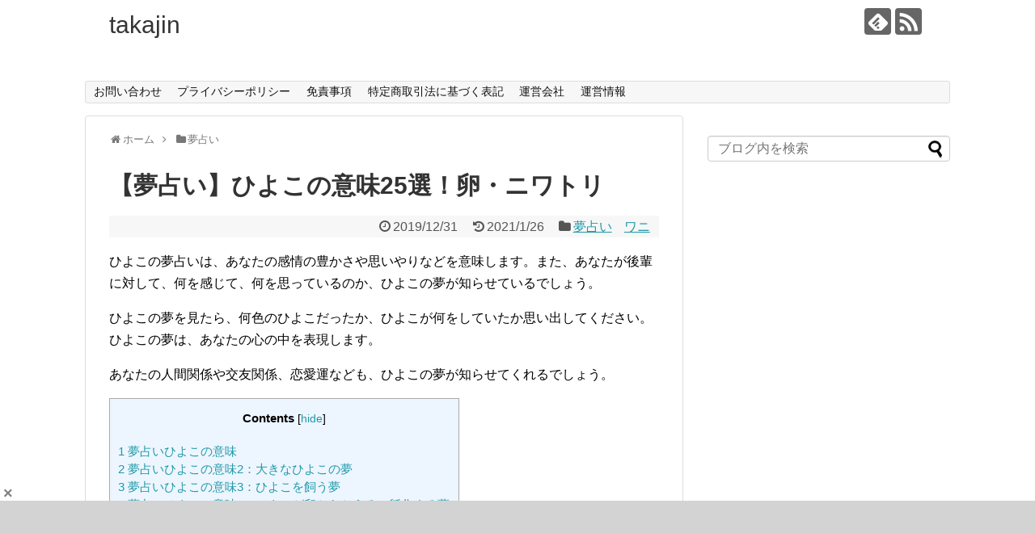

--- FILE ---
content_type: text/html; charset=UTF-8
request_url: https://takaljin.jp/dream-hiyoko/
body_size: 18332
content:
<!DOCTYPE html>
<html lang="ja">
<head>

<meta charset="UTF-8">
  <meta name="viewport" content="width=1280, maximum-scale=1, user-scalable=yes">
<link rel="alternate" type="application/rss+xml" title="takajin RSS Feed" href="https://takaljin.jp/feed/" />
<link rel="pingback" href="https://takaljin.jp/xmlrpc.php" />
<meta name="description" content="ひよこの夢占いは、あなたの感情の豊かさや思いやりなどを意味します。また、あなたが後輩に対して、何を感じて、何を思っているのか、ひよこの夢が知らせているでしょう。ひよこの夢を見たら、何色のひよこだったか、ひよこが何をしていたか思い出してくださ" />
<meta name="keywords" content="夢占い" />
<!-- OGP -->
<meta property="og:type" content="article">
<meta property="og:description" content="ひよこの夢占いは、あなたの感情の豊かさや思いやりなどを意味します。また、あなたが後輩に対して、何を感じて、何を思っているのか、ひよこの夢が知らせているでしょう。ひよこの夢を見たら、何色のひよこだったか、ひよこが何をしていたか思い出してくださ">
<meta property="og:title" content="【夢占い】ひよこの意味25選！卵・ニワトリ">
<meta property="og:url" content="https://takaljin.jp/dream-hiyoko/">
<meta property="og:image" content="https://takaljin.jp/wp-content/themes/simplicity2-child/images/og-image.jpg">
<meta property="og:site_name" content="takajin">
<meta property="og:locale" content="ja_JP">
<!-- /OGP -->
<!-- Twitter Card -->
<meta name="twitter:card" content="summary">
<meta name="twitter:description" content="ひよこの夢占いは、あなたの感情の豊かさや思いやりなどを意味します。また、あなたが後輩に対して、何を感じて、何を思っているのか、ひよこの夢が知らせているでしょう。ひよこの夢を見たら、何色のひよこだったか、ひよこが何をしていたか思い出してくださ">
<meta name="twitter:title" content="【夢占い】ひよこの意味25選！卵・ニワトリ">
<meta name="twitter:url" content="https://takaljin.jp/dream-hiyoko/">
<meta name="twitter:image" content="https://takaljin.jp/wp-content/themes/simplicity2-child/images/og-image.jpg">
<meta name="twitter:domain" content="takaljin.jp">
<!-- /Twitter Card -->

<script async src="https://securepubads.g.doubleclick.net/tag/js/gpt.js"></script>
<script>
  window.googletag = window.googletag || {cmd: []};
  googletag.cmd.push(function() {
    googletag.defineSlot('/34264398,22719797800/adstir_10292_81825_219643', [320, 100], 'div-gpt-ad-1650260643218-0').addService(googletag.pubads());
    googletag.pubads().enableSingleRequest();
    googletag.enableServices();
  });
</script>
<script type="text/javascript">
window._taboola = window._taboola || [];
_taboola.push({article:'auto'});
!function (e, f, u, i) {
if (!document.getElementById(i)){
e.async = 1;
e.src = u;
e.id = i;
f.parentNode.insertBefore(e, f);
}
}(document.createElement('script'),
document.getElementsByTagName('script')[0],
'//cdn.taboola.com/libtrc/takaljinjp/loader.js',
'tb_loader_script');
if(window.performance && typeof window.performance.mark == 'function')
{window.performance.mark('tbl_ic');}
</script>
<title>【夢占い】ひよこの意味25選！卵・ニワトリ | takajin</title>

<!-- All in One SEO Pack 2.3.15.3 by Michael Torbert of Semper Fi Web Design[2571,2599] -->
<link rel="canonical" href="https://takaljin.jp/dream-hiyoko/" />
<!-- /all in one seo pack -->
<link rel='dns-prefetch' href='//s.w.org' />
<link rel="alternate" type="application/rss+xml" title="takajin &raquo; フィード" href="https://takaljin.jp/feed/" />
<link rel="alternate" type="application/rss+xml" title="takajin &raquo; コメントフィード" href="https://takaljin.jp/comments/feed/" />
<link rel="alternate" type="application/rss+xml" title="takajin &raquo; 【夢占い】ひよこの意味25選！卵・ニワトリ のコメントのフィード" href="https://takaljin.jp/dream-hiyoko/feed/" />
		<script type="text/javascript">
			window._wpemojiSettings = {"baseUrl":"https:\/\/s.w.org\/images\/core\/emoji\/11\/72x72\/","ext":".png","svgUrl":"https:\/\/s.w.org\/images\/core\/emoji\/11\/svg\/","svgExt":".svg","source":{"concatemoji":"https:\/\/takaljin.jp\/wp-includes\/js\/wp-emoji-release.min.js"}};
			!function(e,a,t){var n,r,o,i=a.createElement("canvas"),p=i.getContext&&i.getContext("2d");function s(e,t){var a=String.fromCharCode;p.clearRect(0,0,i.width,i.height),p.fillText(a.apply(this,e),0,0);e=i.toDataURL();return p.clearRect(0,0,i.width,i.height),p.fillText(a.apply(this,t),0,0),e===i.toDataURL()}function c(e){var t=a.createElement("script");t.src=e,t.defer=t.type="text/javascript",a.getElementsByTagName("head")[0].appendChild(t)}for(o=Array("flag","emoji"),t.supports={everything:!0,everythingExceptFlag:!0},r=0;r<o.length;r++)t.supports[o[r]]=function(e){if(!p||!p.fillText)return!1;switch(p.textBaseline="top",p.font="600 32px Arial",e){case"flag":return s([55356,56826,55356,56819],[55356,56826,8203,55356,56819])?!1:!s([55356,57332,56128,56423,56128,56418,56128,56421,56128,56430,56128,56423,56128,56447],[55356,57332,8203,56128,56423,8203,56128,56418,8203,56128,56421,8203,56128,56430,8203,56128,56423,8203,56128,56447]);case"emoji":return!s([55358,56760,9792,65039],[55358,56760,8203,9792,65039])}return!1}(o[r]),t.supports.everything=t.supports.everything&&t.supports[o[r]],"flag"!==o[r]&&(t.supports.everythingExceptFlag=t.supports.everythingExceptFlag&&t.supports[o[r]]);t.supports.everythingExceptFlag=t.supports.everythingExceptFlag&&!t.supports.flag,t.DOMReady=!1,t.readyCallback=function(){t.DOMReady=!0},t.supports.everything||(n=function(){t.readyCallback()},a.addEventListener?(a.addEventListener("DOMContentLoaded",n,!1),e.addEventListener("load",n,!1)):(e.attachEvent("onload",n),a.attachEvent("onreadystatechange",function(){"complete"===a.readyState&&t.readyCallback()})),(n=t.source||{}).concatemoji?c(n.concatemoji):n.wpemoji&&n.twemoji&&(c(n.twemoji),c(n.wpemoji)))}(window,document,window._wpemojiSettings);
		</script>
		<style type="text/css">
img.wp-smiley,
img.emoji {
	display: inline !important;
	border: none !important;
	box-shadow: none !important;
	height: 1em !important;
	width: 1em !important;
	margin: 0 .07em !important;
	vertical-align: -0.1em !important;
	background: none !important;
	padding: 0 !important;
}
</style>
<link rel='stylesheet' id='simplicity-style-css'  href='https://takaljin.jp/wp-content/themes/simplicity2/style.css' type='text/css' media='all' />
<link rel='stylesheet' id='responsive-style-css'  href='https://takaljin.jp/wp-content/themes/simplicity2/css/responsive-pc.css' type='text/css' media='all' />
<link rel='stylesheet' id='font-awesome-style-css'  href='https://takaljin.jp/wp-content/themes/simplicity2/webfonts/css/font-awesome.min.css' type='text/css' media='all' />
<link rel='stylesheet' id='icomoon-style-css'  href='https://takaljin.jp/wp-content/themes/simplicity2/webfonts/icomoon/style.css' type='text/css' media='all' />
<link rel='stylesheet' id='extension-style-css'  href='https://takaljin.jp/wp-content/themes/simplicity2/css/extension.css' type='text/css' media='all' />
<style id='extension-style-inline-css' type='text/css'>
#site-title a{color:#353535}@media screen and (max-width:639px){.article br{display:block}}
</style>
<link rel='stylesheet' id='child-style-css'  href='https://takaljin.jp/wp-content/themes/simplicity2-child/style.css' type='text/css' media='all' />
<link rel='stylesheet' id='print-style-css'  href='https://takaljin.jp/wp-content/themes/simplicity2/css/print.css' type='text/css' media='print' />
<link rel='stylesheet' id='sns-twitter-type-style-css'  href='https://takaljin.jp/wp-content/themes/simplicity2/css/sns-twitter-type.css' type='text/css' media='all' />
<link rel='stylesheet' id='contact-form-7-css'  href='https://takaljin.jp/wp-content/plugins/contact-form-7/includes/css/styles.css' type='text/css' media='all' />
<link rel='stylesheet' id='toc-screen-css'  href='https://takaljin.jp/wp-content/plugins/table-of-contents-plus-ex/screen.min.css' type='text/css' media='all' />
<link rel='stylesheet' id='recent-posts-widget-with-thumbnails-public-style-css'  href='https://takaljin.jp/wp-content/plugins/recent-posts-widget-with-thumbnails/public.css' type='text/css' media='all' />
<script type='text/javascript' src='https://takaljin.jp/wp-includes/js/jquery/jquery.js'></script>
<script type='text/javascript' src='https://takaljin.jp/wp-includes/js/jquery/jquery-migrate.min.js'></script>
<link rel='shortlink' href='https://takaljin.jp/?p=49574' />
<link rel="alternate" type="application/json+oembed" href="https://takaljin.jp/wp-json/oembed/1.0/embed?url=https%3A%2F%2Ftakaljin.jp%2Fdream-hiyoko%2F" />
<link rel="alternate" type="text/xml+oembed" href="https://takaljin.jp/wp-json/oembed/1.0/embed?url=https%3A%2F%2Ftakaljin.jp%2Fdream-hiyoko%2F&#038;format=xml" />
		<style type="text/css" id="wp-custom-css">
			@media screen and (max-width: 1110px){
	#h-top {
			min-height: 50px;
	}
}
#container {
    padding: 0 0 100px;
    margin: 0 auto;
}		</style>
		<meta name="google-site-verification" content="-m463qFTbgxHkkaRGHWoPfjV-raGCfKWWSvcQ40Qqdc" />
</head>
	
  <body class="post-template-default single single-post postid-49574 single-format-standard categoryid-2" itemscope itemtype="http://schema.org/WebPage">
    <div id="container">

      <!-- header -->
      <header itemscope itemtype="http://schema.org/WPHeader">
        <div id="header" class="clearfix">
          <div id="header-in">

                        <div id="h-top">
              <!-- モバイルメニュー表示用のボタン -->
<div id="mobile-menu">
  <a id="mobile-menu-toggle" href="#"><span class="fa fa-bars fa-2x"></span></a>
</div>

              <div class="alignleft top-title-catchphrase">
                <!-- サイトのタイトル -->
<p id="site-title" itemscope itemtype="http://schema.org/Organization">
  <a href="https://takaljin.jp/">takajin</a></p>
<!-- サイトの概要 -->
<p id="site-description">
  </p>
              </div>

              <div class="alignright top-sns-follows">
                                <!-- SNSページ -->
<div class="sns-pages">
<p class="sns-follow-msg">フォローする</p>
<ul class="snsp">
<li class="feedly-page"><a href="//feedly.com/i/subscription/feed/https://takaljin.jp/feed/" target="blank" title="feedlyで更新情報を購読" rel="nofollow"><span class="icon-feedly-logo"></span></a></li><li class="rss-page"><a href="https://takaljin.jp/feed/" target="_blank" title="RSSで更新情報をフォロー" rel="nofollow"><span class="icon-rss-logo"></span></a></li>  </ul>
</div>
                              </div>

            </div><!-- /#h-top -->
          </div><!-- /#header-in -->
        </div><!-- /#header -->

      </header>

      <!-- Navigation -->
<nav itemscope itemtype="http://schema.org/SiteNavigationElement">
  <div id="navi">
      	<div id="navi-in">
      <div class="menu"><ul>
<li class="page_item page-item-2579"><a href="https://takaljin.jp/2579-2/">お問い合わせ</a></li>
<li class="page_item page-item-13562"><a href="https://takaljin.jp/page-13562/">プライバシーポリシー</a></li>
<li class="page_item page-item-13565"><a href="https://takaljin.jp/page-13565/">免責事項</a></li>
<li class="page_item page-item-14704"><a href="https://takaljin.jp/law/">特定商取引法に基づく表記</a></li>
<li class="page_item page-item-74194"><a href="https://takaljin.jp/page-74194/">運営会社</a></li>
<li class="page_item page-item-2583"><a href="https://takaljin.jp/page-2583/">運営情報</a></li>
</ul></div>
    </div><!-- /#navi-in -->
  </div><!-- /#navi -->
</nav>
<!-- /Navigation -->
      <!-- 本体部分 -->
      <div id="body">
        <div id="body-in" class="cf">

          
          <!-- main -->
          <main itemscope itemprop="mainContentOfPage">
            <div id="main" itemscope itemtype="http://schema.org/Blog">
				
				


  
  <div id="breadcrumb" class="breadcrumb-category"><div itemtype="http://data-vocabulary.org/Breadcrumb" itemscope="" class="breadcrumb-home"><span class="fa fa-home fa-fw"></span><a href="https://takaljin.jp" itemprop="url"><span itemprop="title">ホーム</span></a><span class="sp"><span class="fa fa-angle-right"></span></span></div><div itemtype="http://data-vocabulary.org/Breadcrumb" itemscope=""><span class="fa fa-folder fa-fw"></span><a href="https://takaljin.jp/category/%e5%a4%a2%e5%8d%a0%e3%81%84/" itemprop="url"><span itemprop="title">夢占い</span></a></div></div><!-- /#breadcrumb -->  <div id="post-49574" class="post-49574 post type-post status-publish format-standard hentry category-2">
  <article class="article">
  
  
  <header>
    <h1 class="entry-title">
            【夢占い】ひよこの意味25選！卵・ニワトリ          </h1>
    <p class="post-meta">
            <span class="post-date"><span class="fa fa-clock-o fa-fw"></span><time class="entry-date date published" datetime="2019-12-31T14:12:25+00:00">2019/12/31</time></span>
        <span class="post-update"><span class="fa fa-history fa-fw"></span><span class="entry-date date updated">2021/1/26</span></span>
  
      <span class="category"><span class="fa fa-folder fa-fw"></span><a href="https://takaljin.jp/category/%e5%a4%a2%e5%8d%a0%e3%81%84/" rel="category tag">夢占い</a></span>
      <a class="post-author" href="https://takaljin.jp/post-73162/">ワニ</a>      
      
      
      
      
    </p>

    
    
    
      </header>

  
  <div id="the-content" class="entry-content">
  <div id="message-10074702" class="posted-message-content">
<div class="posted-message-body">
<div class="posted-message-balloon">
<p class="posted-message-text">ひよこの夢占いは、あなたの感情の豊かさや思いやりなどを意味します。また、あなたが後輩に対して、何を感じて、何を思っているのか、ひよこの夢が知らせているでしょう。</p>
<p>ひよこの夢を見たら、何色のひよこだったか、ひよこが何をしていたか思い出してください。ひよこの夢は、あなたの心の中を表現します。</p>
<p>あなたの人間関係や交友関係、恋愛運なども、ひよこの夢が知らせてくれるでしょう。</p>
<div id="toc_container" class="toc_light_blue no_bullets"><p class="toc_title">Contents</p><ul class="toc_list"><li><a href="#i"><span class="toc_number toc_depth_1">1</span> 夢占いひよこの意味</a></li><li><a href="#2"><span class="toc_number toc_depth_1">2</span> 夢占いひよこの意味2：大きなひよこの夢</a></li><li><a href="#3"><span class="toc_number toc_depth_1">3</span> 夢占いひよこの意味3：ひよこを飼う夢</a></li><li><a href="#4"><span class="toc_number toc_depth_1">4</span> 夢占いひよこの意味4：ひよこが卵からかえる・孵化する夢</a></li><li><a href="#5"><span class="toc_number toc_depth_1">5</span> 夢占いひよこの意味5：ひよこがニワトリに成長する夢</a></li><li><a href="#6"><span class="toc_number toc_depth_1">6</span> 夢占いひよこの意味6：ひよこの卵を見ている夢</a></li><li><a href="#7"><span class="toc_number toc_depth_1">7</span> 夢占いひよこの意味7：ひよこを助ける夢</a></li><li><a href="#8"><span class="toc_number toc_depth_1">8</span> 夢占いひよこの意味8：ひよこがたくさんいる夢</a></li><li><a href="#9"><span class="toc_number toc_depth_1">9</span> 夢占いひよこの意味9：ひよこを食べる夢</a></li><li><a href="#10"><span class="toc_number toc_depth_1">10</span> 夢占いひよこの意味10：ひよこに噛まれる夢</a></li><li><a href="#11"><span class="toc_number toc_depth_1">11</span> 夢占いひよこの意味11：ひよこに襲われる夢</a></li><li><a href="#12"><span class="toc_number toc_depth_1">12</span> 夢占いひよこの意味12：ひよこのオスメスを仕分けする夢</a></li><li><a href="#13"><span class="toc_number toc_depth_1">13</span> 夢占いひよこの意味13：屋台でひよこを売っている夢</a></li><li><a href="#14"><span class="toc_number toc_depth_1">14</span> 夢占いひよこの意味14：家にひよこが入ってくる夢</a></li><li><a href="#15"><span class="toc_number toc_depth_1">15</span> 夢占いひよこの意味15：自分がひよこになる夢</a></li><li><a href="#16"><span class="toc_number toc_depth_1">16</span> 夢占いひよこの意味16：ひよこが空を飛ぶ夢</a></li><li><a href="#17"><span class="toc_number toc_depth_1">17</span> 夢占いひよこの意味17：ひよこが死んでいる夢</a></li><li><a href="#18"><span class="toc_number toc_depth_1">18</span> 夢占いひよこの意味18：ひよこが逃げ出す夢</a></li><li><a href="#19"><span class="toc_number toc_depth_1">19</span> 夢占いひよこの意味19：ひよこを料理する夢</a></li><li><a href="#20"><span class="toc_number toc_depth_1">20</span> 夢占いひよこの意味20：ひよこと一緒に遊ぶ夢</a></li><li><a href="#21"><span class="toc_number toc_depth_1">21</span> 夢占いひよこの意味21：ひよこが泣いて可愛らしい夢</a></li><li><a href="#22"><span class="toc_number toc_depth_1">22</span> 夢占いひよこの意味22：ひよこが泣いてうるさい夢</a></li><li><a href="#23"><span class="toc_number toc_depth_1">23</span> 夢占いひよこの意味23：白いひよこの夢</a></li><li><a href="#24"><span class="toc_number toc_depth_1">24</span> 夢占いひよこの意味24：金色のひよこの夢</a></li><li><a href="#25"><span class="toc_number toc_depth_1">25</span> 夢占いひよこの意味25：ひよこを殺してしまう夢</a></li><li><a href="#i-2"><span class="toc_number toc_depth_1">26</span> まとめ</a></li></ul></div>
<script src='//fam-8.net/ad/js/fam8-tagify.min.js'></script>
						<div id= 'div_fam8_async_13118_3'>
						<script language='javascript'><!--
						fam8_js_async('//fam-8.net/ad', '_site=3541&_loc=13118&_mstype=3');
						//--></script>
						</div><h2><span id="i">夢占いひよこの意味</span></h2>
<p>ひよこの夢占いは、あなたの秘められた感情を意味します。些細な本音や気持ちを、ひよこも夢が現します。</p>
<p>また、ひよこの夢を見ると、多くのチャンスを掴めると考えられますよ。あなたの意欲がアップして、色々なアイデアも浮かんでくるでしょう。</p>
<p>ひよこの夢は、あなたの運気が好調になる事を示しています。新しい人生が始まる時期にも、ひよこの夢を見るでしょう。</p>
<p>ひよこの夢を見たら、あなたの目覚ましい才能も開花されるかもしれませんよ。</p>
<h3>夢占いひよこは心の中に閉まっている感情を意味する</h3>
<p>ひよこの夢占いは、あなたの心の中に眠っている感情を意味します。あなたの心が何を求めているのか、何を感じているのか、ひよこの夢が伝えます。</p>
<p>ひよこの夢は、ポジティブな意味のパターンが多くあります。あなたの隠されている感情が、前向きで意欲のある感情である確率が高いと思われます。</p>
<p>ひよこの夢を見たら、あなたは自分が気付けなかった、秘められた気持ちや感情を知ることになるでしょう。</p>
<h3>夢占いひよこは絶好のチャンス・勢いを現す</h3>
<p>ひよこの夢占いは、絶好のチャンスがあなたに巡ってくることを意味します。あなたの運気は好調になり、運勢が強いから、ひよこの夢を見るのです。</p>
<p>ひよこの夢を見たら、あなたは運命を好転させることができるでしょう。あなたにとって、素晴らしいチャンスをものにすることができる時に、ひよこの夢を見ます。</p>
<p>ひよこの夢は、あなたの運命がもたらす最高のチャンスを知らせてくれるでしょう。</p>
<h3>夢占いひよこは精神的ストレスや過酷な労働を意味する場合がある</h3>
<p>ひよこの夢占いは、あなたが精神的に疲れているという意味です。精神的なストレスが、あなたを悩ませているのでしょう。</p>
<p>また、あなたが働き過ぎて、体力を消耗させている時も、ひよこの夢を見ます。あなたは、心身を休ませて、リラックスさせることが必要だから、ひよこの夢を見ます。</p>
<p>ひよこの夢を見たら、あなたの心が疲労を感じています。もっと、自分に対して、優しい気持ちを持ちましょう。</p>
<h3>夢占いひよこは成長過程・未熟を意味する</h3>
<p>ひよこの夢占いは、あなたの心身の成長を意味します。あなたが仕事に対して、家庭に対して未熟だと、周囲が感じている時もひよこの夢を見るでしょう。</p>
<p>ひよこの夢を見たら、あなたはもっと努力をして、自分を高めていく必要があります。あなたには、多くの可能性があるから、ひよこの夢を見るのです。</p>
<p>あなたの運命がこれから、始まるのだと夢が知らせています。向上心を強めて、自分を大きく成長させていく事を、ひよこの夢が応援しているのです。</p>
<p><a href="https://takaljin.jp/bird/">鳥の夢の意味とは？</a></p>
<h2><span id="2">夢占いひよこの意味2：大きなひよこの夢</span></h2>
<p>大きなひよこの夢占いは、あなたの心の甘さを意味します。誰かに甘えたいとか、可愛がられたいと感じているから、大きなひよこの夢を見ます。</p>
<p>大きなひよこの夢を見たら、あなたは大きな人間になれていません。あなたの考え方は未熟で、成長しきれていないから、大きなひよこの夢を見ます。</p>
<p>大きなひよこの夢を見ると、あなたの考え方や理解力は未熟なままなのです。もっと、精神的に鍛えて、大人の考え方を学びましょう。</p>
<p>心が弱いと、大きなひよこの夢を見るでしょう。運気の低下を現しています。</p>
<h2><span id="3">夢占いひよこの意味3：ひよこを飼う夢</span></h2>
<p>ひよこを飼う夢占いは、あなたが目的に向かって、計画を立てているという意味です。あなたが、これからの人生で大切な目的を達成させるために、お金を溜めているとか、勉強している時に、ひよこを飼う夢を見るでしょう。</p>
<p>ひよこを飼う夢を見たら、あなたの心は希望に満たされています。心にやりたいこと、叶えたいことを秘めているから、ひよこを飼う夢を見るのです。</p>
<p>ひよこを飼う夢を見ると、あなたの運気は好転するでしょう。まだ知る事の出来ない未来に対して、大きな夢や目標をもって望んでいるから、ひよこを飼う夢を見るのです。</p>
<p>ひよこを飼う夢を見た時、あなたの考え方はきちんとしています。夢や希望を実現させる準備が整っているから、ひよこを飼う夢を見るのです。</p>
<h2><span id="4">夢占いひよこの意味4：ひよこが卵からかえる・孵化する夢</span></h2>
<p>ひよこが卵からかえる、孵化する夢占いは、あなたが大きなチャンスをものにするという意味です。あなたに対して、好都合なチャンスが巡ってくるから、ひよこが卵からかえる、孵化する夢を見ます。</p>
<p>あなたの恋や仕事は、順調になるでしょう。絶好のチャンスを自分にモノにすることで、あなたの人生は好転していきます。</p>
<p>あなたにとって、幸せになれるチャンスが訪れる事を、ひよこが卵からかえる、孵化する夢が伝えます。</p>
<p>ひよこが卵からかえる、孵化する夢を見たら、あなたの運気は大きく上昇していくでしょう。あなたの望みや夢が叶えられる可能性がありますよ。</p>
<p>ひよこが卵からかえる、孵化する夢を見た場合、あなたに掛け替えのないチャンスが訪れます。大きなチャンスを上手く利用して、人生を楽しみましょう。</p>
<p><a href="https://takaljin.jp/dream-tamago/">卵の夢の意味とは？</a></p>
<h2><span id="5">夢占いひよこの意味5：ひよこがニワトリに成長する夢</span></h2>
<p>ひよこがニワトリに成長する夢占いは、あなたが人として、大きく成長できるという意味です。あなたの心が求めている事が、実現するとか、あなたの運命が勢いづくなど、大きな成果を手にするときも、ひよこがニワトリに成長する夢を見るでしょう。</p>
<p>ひよこがニワトリに成長する夢を見たら、あなたは精神的にも体力的にも、鍛えられています。心が強く、意志が固いから、夢を叶えるために前進できているでしょう。</p>
<p>ひよこがニワトリに成長する夢を見たら、あなたは立派な大人に近づけていますよ。あなたの心は、弱音を吐かない、勇気を持っていると考えられます。</p>
<p>あなた自身の心は、大きく変化をしているから、ひよこがニワトリに成長する夢を見ます。あなたは、成功に向かって、確実に成長しています。</p>
<p><a href="https://takaljin.jp/dream-chiken/">ニワトリの夢の意味とは？</a></p>
<h2><span id="6">夢占いひよこの意味6：ひよこの卵を見ている夢</span></h2>
<p>ひよこの卵を見ている夢占いは、あなたの心に迷いや期待感があること意味します。自分に可能性を感じながらも、不安を感じているから、ひよこが卵を見ている夢を見るでしょう。</p>
<p>ひよこが卵を見ている夢は、あなたの心に大きな夢や期待が巡っている事を現します。また、夢を実現させるために、大きな不安を感じている事も示しているのです。</p>
<p>日常での小さな期待や不安を、ひよこの卵を見ている夢が示しています。あなたの心が、自由でいられるから、色々な感情を抱いているのでしょう。</p>
<p>ひよこの卵を見ている夢は、あなたの心の求めている事が実現できるかもしれないという暗示です。</p>
<p>また、期待を裏切る結果になる可能性もありますよ。運気のアップ、ダウンが激しい時期です。ひよこの卵を見ている夢を見た場合、あなたの心は揺れ動いています。</p>
<p>あなたの心に迷いはなくても、夢や希望に対しての恐れや不安はなくなっていないと、ひよこが卵を見ている夢が伝えています。</p>
<h2><span id="7">夢占いひよこの意味7：ひよこを助ける夢</span></h2>
<p>ひよこを助ける夢占いは、あなたの周囲の誰かが、あなたのサポートを必要としているという意味です。あなたは、力強い味方になると、周囲から頼られているから、ひよこを助ける夢を見るでしょう。</p>
<p>ひよこを助ける夢を見たら、あなたの存在感が高まっています。あなたに助けを求める人がいるから、ひよこを助ける夢を見るのです。</p>
<p>あなたの事を慕って、助けを求める人に出会うでしょう。また、あなたは周囲に助けを求められるくらい、心の広い人だと考えられますよ。</p>
<p>ひよこを助ける夢を見た場合、あなたは周囲から信頼されています。あなたを頼って、多くの人が集まる可能性もありますよ。</p>
<p>あなたが周囲から、とても頼りにされている存在なのだと、夢が伝えています。</p>
<p><a href="https://takaljin.jp/dream-help/">助ける夢の意味とは？</a></p>
<h2><span id="8">夢占いひよこの意味8：ひよこがたくさんいる夢</span></h2>
<p>ひよこがたくさんいる夢占いは、あなたが小さな問題を、いくつも持っているという意味です。あなたに対して、煩わしい問題が続出しています。</p>
<p>あなたを悩ませる、小さな問題がたくさん起こるから、ひよこがたくさんいる夢を見るでしょう。あなたの大きな問題が見当たらなくても、小さな悩みが増えていくでしょう。</p>
<p>ひよこがたくさんいる夢を見たら、あなたの心は多くの悩みや問題に困っているのかも知れませんね。</p>
<p>あなたの心が、とても疲れるほど、小さな悩みがたくさんある事を、ひよこがたくさんいる夢が知らせています。</p>
<p>あなたの悩みは、些細な事でもたくさんあり過ぎていると考えられます。解決で切る悩みから、とりかかっていくと、運気も回復していくでしょう。</p>
<h2><span id="9">夢占いひよこの意味9：ひよこを食べる夢</span></h2>
<p>ひよこを食べる夢占いは、あなたが欲求不満でいる状況から抜け出せるという意味です。あなたは、欲求不満を解消させるすべを知っているから、ひよこを食べる夢を見ます。</p>
<p>ひよこを食べる夢を見たら、あなたはストレスや欲求不満を、きちんと解消させられるでしょう。あなたの心は、解放感で満たされるから、ひよこを食べる夢を見ます。</p>
<p>ひよこを食べる夢を見ると、あなたの意欲が高まり、自然に欲求不満を解消させられるでしょう。</p>
<p>あなたは、ストレスや欲求不満の感情を、投げ出すことができるから、ひよこを食べる夢を見ます。</p>
<p><a href="https://takaljin.jp/dream-eating/">食べる夢の意味とは？</a></p>
<h2><span id="10">夢占いひよこの意味10：ひよこに噛まれる夢</span></h2>
<p>ひよこに噛まれる夢占いは、あなたの人間関係や交友関係が好調になるという意味です。あなたは、自分の人間関係を改めて考えてみる必要があると、ひよこに噛まれる夢が伝えています。</p>
<p>ひよこに噛まれる夢を見たら、あなたは人づきあいを上手く保つことができるでしょう。人間関係のバランスを、とても良い状況に持っていけるから、ひよこに噛まれる夢が知らせています。</p>
<p>ひよこに噛まれる夢を見た場合、あなたは人間関係で悩まずに、過ごせることができるようになれます。</p>
<h2><span id="11">夢占いひよこの意味11：ひよこに襲われる夢</span></h2>
<p>ひよこに襲われる夢占いは、あなたが落ち込んでいるとか、自信を無くしているという意味です。あなたの精神状態が悪くなり、自分を追い詰めているから、ひよこに襲われる夢を見るでしょう。</p>
<p>ひよこに襲われる夢を見たら、あなたの運気はダウンしています。自分一人で解決できない問題があるから、とても苦しい状況に追いやられていると、考えられます。</p>
<p>ひよこに襲われる夢を見た時、あなたは自己嫌悪に陥っています。あなたは、自分を信じることも出来なくなり、やる気を失っているかも知れませんよ。</p>
<p>ひよこに襲われる夢を見た場合、あなたの心は塞ぎがちで、元気がないと言えるでしょう。</p>
<p><a href="https://takaljin.jp/dream-attack/">襲われる夢の意味とは？</a></p>
<h2><span id="12">夢占いひよこの意味12：ひよこのオスメスを仕分けする夢</span></h2>
<p>ひよこのオススメを仕分けする夢占いは、あなたが試行錯誤しているという意味です。あなたの頭の中は、色々なことを考えています。</p>
<p>あなたの心より、頭の中が混乱するくらい、多くの事を考えすぎているから、ひよこのオススメを仕分けする夢を見るのです。</p>
<p>ひよこのオススメを仕分けする夢を見たら、あなたは考えを整理する必要があるでしょう。あなたは、頭の中を整理して、几帳面に考え方をまとめることができると、運気がアップしますよ。</p>
<p>あなたは、色々な出来事を考えすぎているから、疲れているのでしょう。運気を回復させることができる前触れにも、ひよこのオススメを仕分けする夢を見ます。</p>
<h2><span id="13">夢占いひよこの意味13：屋台でひよこを売っている夢</span></h2>
<p>屋台でひよこを売っている夢占いは、あなたが子供時代の幸せだった頃の思い出を、懐かしんでいるという意味です。</p>
<p>あなたの気持ちがポジティブで、活気あふれているから、屋台でひよこを売っている夢を見るのです。運気がアップしていくでしょう。</p>
<p>屋台でひよこを売っている夢を見たら、あなたは良い思い出を大切にしながら暮らしていると、考えられます。嫌な思い出は忘れて、素晴らしい思い出を心に秘めているのでしょう。</p>
<p>あなたの心に残る素敵な思い出が、あなたに活力を与えていると、夢が知らせています。</p>
<h2><span id="14">夢占いひよこの意味14：家にひよこが入ってくる夢</span></h2>
<p>家にひよこが入ってくる夢占いは、あなたの対人関係がアップするという意味です。あなたに良い出会いがあるから、家にひよこが入ってくる夢を見ます。</p>
<p>あなた恋愛運も好調になるでしょう。あなたが、自分にとって大切な存在になる人に出会える運気に恵まれているから、家にひよこが入ってくる夢を見るのです。</p>
<p>あなたの運気は高まっています。あなたが恋愛中なら、結婚を考えることになるかも知れませんよ。あなたが良縁に恵まれている時に、家にひよこが入ってくる夢を見ます。</p>
<p>家に入ってくる夢を見た場合は、あなたが素敵だと感じる人に出会えるという意味です。あなたの恋の相手が見つかる予感ですよ。</p>
<p>あなたは、素晴らしい出会いをして、自分の運気を高めていけるでしょう。あなたが、多くの出会いを経験すると、運気が好調になります。</p>
<p>運命が強く、あなたに誰かを引き寄せているという感じです。家にひよこが入ってくる夢を見た時、あなたの交友関係が広くなり、素敵な人を紹介してもらえると考えられますよ。</p>
<p><a href="https://takaljin.jp/house/">家の夢の意味とは？</a></p>
<h2><span id="15">夢占いひよこの意味15：自分がひよこになる夢</span></h2>
<p>自分がひよこになる夢占いは、あなたの未来が明るいという意味です。あなたの世界観が広くなるから、人生が楽しくなる予知夢だと言えるでしょう。</p>
<p>自分がひよこになる夢を見たら、あなたのやりたいことが、成功に向かっています。なりたい自分になれるでしょう。</p>
<p>あなたが、目指す目的も達成できる可能性が高い時期です。あなたの運命が、とても好調だから、自分がひよこになる夢を見るのです。</p>
<p>あなたの人生は、軌道に乗っていると言えますよ。自分がひよこになる夢を見た場合、あなたに希望が見えてきます。</p>
<p>あなたの人生が幸運に包まれることを、自分がひよこになる夢が知らせています。あなたの視野が広くなり、色々なことを吸収できるようになれるから、自分がひよこになる夢を見ます。</p>
<p>自分がひよこになる夢を見た場合、あなたの心は広く、逞しく成長できるでしょう。あなたの将来性が高まり、幸運を引き寄せられるから、自分がひよこになる夢を見ます。</p>
<h2><span id="16">夢占いひよこの意味16：ひよこが空を飛ぶ夢</span></h2>
<p>ひよこが空を飛ぶ夢占いは、あなたに奇跡が起こるという意味です。あなたが失望していたことが、幸運を招くとか、信じられないことが起るから、ひよこが空を飛ぶ夢を見ます。</p>
<p>あなたは、とても運気が良い時に、ひよこが空を飛ぶ夢を見るでしょう。やりたいことを諦めていても、実現できるチャンスが巡ってくると夢が伝えています。</p>
<p>ヒヨコが空を飛ぶ夢を見たら、あなたはかけがえのないチャンスを掴めるでしょう。あなたの目的や夢が、達成できる可能性も高いですよ。</p>
<p>あなたが思いがけない幸運に恵まれるから、ひよこが空を飛ぶ夢を見ます。あなたに、必ず叶えたい夢があるなら、実現させられるでしょう。</p>
<p>ひよこが空を飛ぶ夢を見た時、あなたの運勢が強くなり、運命が開けるでしょう。あなたは、ミラクルな出来事を経験するかも知れないから、ひよこが空を飛ぶ夢を見ます。</p>
<p>あなたに対して、予想もしなかった嬉しい出来事が起こると、考えられます。</p>
<p><a href="https://takaljin.jp/fly/">空を飛ぶ夢の意味とは？</a></p>
<h2><span id="17">夢占いひよこの意味17：ひよこが死んでいる夢</span></h2>
<p>ひよこが死んでいる夢占いは、あなたが人生を再スタートできるという意味です。ひよこが死んでいる夢は、あなたの人生が蘇るという吉夢です。</p>
<p>あなたに、嬉しいニュースが舞い込む時も、ひよこが死んでいる夢を見るでしょう。あなたの運勢がとても強くなっています。</p>
<p>ひよこが死んでいる夢は、あなたの大きなチャンスが舞い込んでくるとか、思いがけない幸運が訪れる予知夢ですよ。</p>
<p>ひよこが死んでいる夢を見た時、あなたの運気は強いから、幸運を引き寄せるのです。あなたが失敗しても、運気を盛り返せるチャンスがある時に、ひよこが死んでいる夢を見ます。</p>
<p>ひよこが死んでいる夢を見たら、あなたが諦めない限り、チャンスは巡ってくるでしょう。あなたの運命は、とても勢いがあると夢が知らせています。</p>
<p>あなたが、失敗や、ミスをしても、挽回できるから、ひよこが死んでいる夢を見ます。あなたらしい自分に生まれ変わって、人生を歩んでいけるでしょう。</p>
<p><a href="https://takaljin.jp/dream-dead/">死ぬ夢の意味とは？</a></p>
<h2><span id="18">夢占いひよこの意味18：ひよこが逃げ出す夢</span></h2>
<p>ひよこが逃げ出す夢占いは、あなたの恋愛運や結婚運が悪化しているという意味です。あなたが、悪縁に巡り合う可能性も高いと、夢が伝えています。</p>
<p>ひよこが逃げ出す夢を見たら、あなたの恋は実らないでしょう。恋愛中の人は、破局する可能性が強いです。</p>
<p>ひよこが逃げ出す夢を見た時、あなたの恋愛運や結婚運は低迷しています。あなたの恋や仕事が、悪循環になるから、ひよこが逃げ出す夢を見るのです。</p>
<p>運命が低迷していくでしょう。ひよこが逃げ出す夢は、恋人に逃げられる前触れかもしれません。あなたの運気は、とても悪い流れだから、ひよこが逃げ出す夢を見るのです。</p>
<p>あなたが、失恋して悲しむことを、ひよこが逃げ出す夢が予知しています。あなたの恋は、荒んだ結果を招くでしょう。</p>
<p>あなたを苦しめる出来事が起こる事を、ひよこが逃げ出す夢が知らせています。</p>
<p><a href="https://takaljin.jp/run-away/">逃げる夢の意味とは？</a></p>
<h2><span id="19">夢占いひよこの意味19：ひよこを料理する夢</span></h2>
<p>ひよこを料理する夢占いは、あなたの運気は高まっているという意味です。あなたの恋が実るとか、仕事が成功するなど、良い運気に流れだから、ひよこを料理する夢を見るのです。</p>
<p>ひよこを料理する夢を見たら、あなたの運勢が強いと考えられます。恋に仕事、趣味など、気道を高めていける出来事がうまくいくでしょう。</p>
<p>ひよこを料理する夢は、あなたの希望や夢が叶えられる予知夢です。目的をもって、突き進んでいきましょう。</p>
<p>あなたの運命は、あなたの希望通りになるでしょう。あなたが、成功に向かって突き進んでいけるから、ひよこを料理する夢を見るのです。</p>
<p>あなたは、運命を切り開くパワーを兼ねそろえています。あなたの強い運気は、人生を素晴らしい方向に導いていますよ。</p>
<p>あなたの思い通りになるから、ひよこを料理する夢を見ます。あなたは、前向きに人生を歩んでいけるから、ひよこを料理する夢は吉夢だと言えます。</p>
<p>あなたの計画や予定は、順調よく進んでいくでしょう。運気が好調な流れだから、あなたの希望が叶うのです。</p>
<p><a href="https://takaljin.jp/dream-ryourisuru/">料理の夢の意味とは？</a></p>
<h2><span id="20">夢占いひよこの意味20：ひよこと一緒に遊ぶ夢</span></h2>
<p>ひよこと一緒に遊ぶ夢占いは、あなたの人間関係や交友関係が好調だという意味です。あなたの人づきあいが、とても順調だから、ひよこと一緒に遊ぶ夢を見ます。</p>
<p>あなたの恋や仕事、プライベートでも、人との交流が順調だからひよこと一緒に遊ぶ夢を見るのです。</p>
<p>あなたの運命は、とても安定しています。幸せだと感じる出来事がたくさんある事を、ひよこと一緒に遊ぶ夢が伝えています。</p>
<p>あなたの運気は高まり、あなたが幸運に引き寄せられることを、夢が知らせていますよ。あなたが、良い仲間や友人と出会えるから、ひよこと一緒に遊ぶ夢を見ます。</p>
<p>あなたの運命は、広い交友関係を持つことで、向上していくでしょう。ひよこと一緒に遊ぶ夢を見たら、あなたの運気は安定しています。</p>
<p>嫌な思いをしないで、生活を楽しんでいける事を、ひよこと一緒に遊ぶ夢が知らせています。あなたの交友関係や人間関係は、とても順調ですよ。</p>
<h2><span id="21">夢占いひよこの意味21：ひよこが泣いて可愛らしい夢</span></h2>
<p>ひよこが泣いて可愛らしい夢占いは、あなたが後輩の面倒見のいい先輩や上司であるという意味です。あなたの立場は、優しい先輩だというイメージだから、ひよこが泣いて可愛らしい夢を見ます。</p>
<p>ひよこが泣いて可愛らしい夢を見たら、あなたは年下の人に対して、とても人気があると考えられます。後輩から、頼られている先輩だから、ひよこが泣いて可愛らしい夢を見るのです。</p>
<p>あなたは後輩の恋や仕事を、応援できる立場にいます。ひよこが泣いて可愛らしい夢を見たら、あなたの交友関係や対人関係は順調ですよ。</p>
<p>あなたが、後輩に対して優しい気持ちでいるから、ひよこが泣いて可愛らしい夢を見るのです。あなたの仕事での、人間関係も順調ですよ。</p>
<p>あなたが、後輩に対して親しみを感じているから、ひよこが泣いて可愛らしい夢を見ます。あなたの後輩に対する気持ちは、とても誠実でしっかりした先輩だという感じです。</p>
<p><a href="https://takaljin.jp/cry/">泣く夢の意味とは？</a></p>
<h2><span id="22">夢占いひよこの意味22：ひよこが泣いてうるさい夢</span></h2>
<p>ひよこが泣いてうるさい夢占いは、あなたが後輩の意見を煩わしく感じているという意味です。あなたの思いは、後輩に関わりたくないと感じているでしょう。</p>
<p>ひよこが泣いてうるさい夢を見たら、あなたは後輩に対して良いイメージを持っていません。邪魔でうるさい存在だと、感じているから、ひよこが泣いてうるさい夢を見ます。</p>
<p>あなたは、後輩に本音を知られないようにする必要があります。あなたは、後輩を好きでない時に、ひよこが泣いてうるさい夢を見るでしょう。</p>
<p>あなたの対人関係や交友関係は、低下しています。あなたが、後輩を必要ないと感じている時も、ひよこが泣いてうるさい夢を見ます。</p>
<p>あなたは、年下の人と気が合わないから、夢が警告しているのです。あなたは、後輩に関わりたくないと感じているでしょう。後輩と出会って、運気が下がると感じ取っているのかも知れないですね。</p>
<p>もっと、後輩を理解する先輩になりましょう。</p>
<h2><span id="23">夢占いひよこの意味23：白いひよこの夢</span></h2>
<p>白いひよこの夢占いは、あなたに奇跡的な幸運が巡ってくる可能性が高いという意味です。白いひよこは、とても運気の良い知らせです。</p>
<p>夢の中で、白いひよこが何をしたか、あなたはどうしていたかなどを思い出しましょう。その光景に、運命を左右するヒントが込められているでしょう。</p>
<p>白いひよこの夢を見たら、あなたの運気は強くなっています。とても、素晴らしい出来事に遭遇できるかもしれませんよ。</p>
<p>白いひよこの夢を見た場合、あなたは予想もしなかった幸運に恵まれるでしょう。幸せから、あなたに近づいてくるから、運命は好調だと言えます。</p>
<p>白いひよこの夢は、あなたが絶好のチャンスを手に入れる事を予知しています。あなたにとって、願っても伊寧チャンスが巡ってくるでしょう。</p>
<h2><span id="24">夢占いひよこの意味24：金色のひよこの夢</span></h2>
<p>金色のひよこの夢占いは、あなたの金運が高まっているという意味です。あなたは、経済的に恵まれるから、金色のひよこの夢を見ます。</p>
<p>金色のひよこの夢は、あなたが仕事に成功して、給与がアップする可能性も高いと、占っています。金色のひよこの夢は、あなたが金運に恵まれて、生活が安定していく事を現していますよ。</p>
<p>金色のひよこは、幸運の証です。あなたの運命は、凄くいい流れになっていると言えます。金運が良い時は、全体運もアップするから、金色のひよこの夢は吉夢なのです。</p>
<p>あなたの金運が強くなり、裕福な生活を手に入れられる予知夢が、金色のひよこです。あなたの運命は、とても素晴らしい流れになるでしょう。</p>
<p>あなたの金運がアップすると、仕事運も恋愛運も高まります。あなたの気が強くなり、大きな財運を手に入れる可能性もあるでしょう。</p>
<h2><span id="25">夢占いひよこの意味25：ひよこを殺してしまう夢</span></h2>
<p>ひよこを殺してしまう夢占いは、あなたが自分の未熟さに嫌気を感じているという意味です。あなたは、自信が持てないで、弱気でいるから、運気も下がるのだと、ひよこを殺してしまう夢が伝えています。</p>
<p>ひよこを殺してしまう夢を見たら、あなたは自分の実力不足を嘆いているでしょう。自分の努力が足りないから、悪い結果を招くのだと、ひよこを殺してしまう夢が伝えているのです。</p>
<p>ひよこを殺してしまう夢は、あなたの運気が落ち込んで、暗くなっていることを現しているのです。あなたは、とても苦しみ悲しむことになっているでしょう。</p>
<p>あなたは、もっと自分を成長させるべきだと、ひよこを殺してしまう夢が伝えています。あなたは、もっと努力して自分を高めていくべきですよ。</p>
<p>あなたが、自分を頼りないと感じているから、ひよこを殺してしまう夢を見ます。もっと、自分に正直になって、自信をもって人生を歩むと運気が高まるでしょう。</p>
<h2><span id="i-2">まとめ</span></h2>
<p>ひよこの夢占いは、あなたの未熟さや優しい気持ちなどを意味します。また、あなたの心に隠されている感情を現すのが、ひよこの夢です。</p>
<p>ひよこの夢は、あなたの本音を見抜いています。あなたの悩みが多い時も、ひよこの夢を見ます。ひよこの夢は、あなたの可能性を示している事もあるから、吉夢のパターンが多いですね。</p>
<p>ひよこの夢を見たら、ひよこの様子をしっかり思い出しましょう。</p>
</div>
</div>
</div>

<!-- Quick Adsense WordPress Plugin: http://quickadsense.com/ -->
<div style="float:none;margin:0px 0 0px 0;text-align:center;">
<div class="top-textwidget"><p style="text-align: center;">スポンサーリンク
<script async src="//pagead2.googlesyndication.com/pagead/js/adsbygoogle.js"></script>
<!-- jins-h2の上 -->
<ins class="adsbygoogle" style="display: block;" data-ad-client="ca-pub-9970134675593933" data-ad-slot="4589952804" data-ad-format="rectangle"></ins>
<script>
(adsbygoogle = window.adsbygoogle || []).push({});
</script></p>
</div>
</div>

<div style="font-size:0px;height:0px;line-height:0px;margin:0;padding:0;clear:both"></div>  <div class="saboxplugin-wrap" itemtype="http://schema.org/Person" itemscope itemprop="author"><div class="saboxplugin-gravatar"></div><div class="saboxplugin-authorname"><a href="https://takaljin.jp/author/dance/" class="vcard author" rel="author" itemprop="url"><span class="fn" itemprop="name">ワニ</span></a></div><div class="saboxplugin-desc"><div itemprop="description"></div></div><div class="clearfix"></div></div>  </div>

  <footer>
    <!-- ページリンク -->
          <div id="text-30" class="widget-under-article widget_text">			<div class="textwidget"><p><script src='//fam-8.net/ad/js/fam8-tagify.min.js'></script></p>
<div id= 'div_fam8_async_13117_3'>
<script language='javascript'><!--
fam8_js_async('//fam-8.net/ad', '_site=3541&_loc=13117&_mstype=3');
//--></script>
</div>
</div>
		</div>        
      <!-- 文章下広告 -->
                  

          <div id="text-28" class="widget-over-sns-buttons widget_text">			<div class="textwidget"><p style="text-align: center;">スポンサーリンク<script async　src="//pagead2.googlesyndication.com/pagead/js/adsbygoogle.js"></script><!-- jins-h2の上 --><ins class="adsbygoogle" style="display: block;" data-ad-client="ca-pub-9970134675593933" data-ad-slot="4589952804" data-ad-format="rectangle"></ins><script>(adsbygoogle = window.adsbygoogle || []).push({});</script></p>
</div>
		</div>    
    <div id="sns-group" class="sns-group sns-group-bottom">
    <div class="sns-buttons sns-buttons-pc">
    <p class="sns-share-msg">シェアする</p>
    <ul class="snsb clearfix">
    <li class="balloon-btn twitter-balloon-btn twitter-balloon-btn-defalt">
  <div class="balloon-btn-set">
    <div class="arrow-box">
      <a href="//twitter.com/search?q=https%3A%2F%2Ftakaljin.jp%2Fdream-hiyoko%2F" target="blank" class="arrow-box-link twitter-arrow-box-link" rel="nofollow">
        <span class="social-count twitter-count"><span class="fa fa-comments"></span></span>
      </a>
    </div>
    <a href="https://twitter.com/intent/tweet?text=%E3%80%90%E5%A4%A2%E5%8D%A0%E3%81%84%E3%80%91%E3%81%B2%E3%82%88%E3%81%93%E3%81%AE%E6%84%8F%E5%91%B325%E9%81%B8%EF%BC%81%E5%8D%B5%E3%83%BB%E3%83%8B%E3%83%AF%E3%83%88%E3%83%AA&amp;url=https%3A%2F%2Ftakaljin.jp%2Fdream-hiyoko%2F" target="blank" class="balloon-btn-link twitter-balloon-btn-link twitter-balloon-btn-link-default" rel="nofollow">
      <span class="fa fa-twitter"></span>
              <span class="tweet-label">ツイート</span>
          </a>
  </div>
</li>
        <li class="facebook-btn"><div class="fb-like" data-href="https://takaljin.jp/dream-hiyoko/" data-layout="box_count" data-action="like" data-show-faces="false" data-share="true"></div></li>
            <li class="google-plus-btn"><script type="text/javascript" src="//apis.google.com/js/plusone.js"></script>
      <div class="g-plusone" data-size="tall" data-href="https://takaljin.jp/dream-hiyoko/"></div>
    </li>
            <li class="hatena-btn"> <a href="//b.hatena.ne.jp/entry/https://takaljin.jp/dream-hiyoko/" class="hatena-bookmark-button" data-hatena-bookmark-title="【夢占い】ひよこの意味25選！卵・ニワトリ｜takajin" data-hatena-bookmark-layout="vertical-large"><img src="//b.st-hatena.com/images/entry-button/button-only.gif" alt="このエントリーをはてなブックマークに追加" style="border: none;" /></a><script type="text/javascript" src="//b.st-hatena.com/js/bookmark_button.js" async="async"></script>
    </li>
            <li class="pocket-btn"><a data-pocket-label="pocket" data-pocket-count="vertical" class="pocket-btn" data-lang="en"></a>
<script type="text/javascript">!function(d,i){if(!d.getElementById(i)){var j=d.createElement("script");j.id=i;j.src="//widgets.getpocket.com/v1/j/btn.js?v=1";var w=d.getElementById(i);d.body.appendChild(j);}}(document,"pocket-btn-js");</script>
    </li>
            <li class="line-btn">
      <a href="//timeline.line.me/social-plugin/share?url=https%3A%2F%2Ftakaljin.jp%2Fdream-hiyoko%2F" target="blank" class="line-btn-link" rel="nofollow">
          <img src="https://takaljin.jp/wp-content/themes/simplicity2/images/line-btn.png" alt="" class="line-btn-img"><img src="https://takaljin.jp/wp-content/themes/simplicity2/images/line-btn-mini.png" alt="" class="line-btn-img-mini">
        </a>
    </li>
                      </ul>
</div>

    <!-- SNSページ -->
<div class="sns-pages">
<p class="sns-follow-msg">フォローする</p>
<ul class="snsp">
<li class="feedly-page"><a href="//feedly.com/i/subscription/feed/https://takaljin.jp/feed/" target="blank" title="feedlyで更新情報を購読" rel="nofollow"><span class="icon-feedly-logo"></span></a></li><li class="rss-page"><a href="https://takaljin.jp/feed/" target="_blank" title="RSSで更新情報をフォロー" rel="nofollow"><span class="icon-rss-logo"></span></a></li>  </ul>
</div>
    </div>

          <div id="widget-under-sns-buttons" class="widgets">
      <div id="text-21" class="widget-under-sns-buttons widget_text">			<div class="textwidget"><p style="text-align: center;">スポンサーリンク<br />
<script async src="https://pagead2.googlesyndication.com/pagead/js/adsbygoogle.js"></script><br />
<ins class="adsbygoogle" style="display: block;" data-ad-format="autorelaxed" data-ad-client="ca-pub-9970134675593933" data-ad-slot="9784098555"></ins><br />
<script>
     (adsbygoogle = window.adsbygoogle || []).push({});
</script></p>
</div>
		</div>      </div>
    
    <p class="footer-post-meta">

            <span class="post-tag"></span>
      
      
      
          </p>
  </footer>
  </article><!-- .article -->
  </div><!-- .post -->

      <div id="under-entry-body">

      


        <!-- 広告 -->
                  
      
      
      <!-- comment area -->
<div id="comment-area">
	<aside></aside></div>
<!-- /comment area -->      </div>
    
            </div><!-- /#main -->
          </main>
        <!-- sidebar -->
<div id="sidebar" role="complementary">
    
  <div id="sidebar-widget">
  <!-- ウイジェット -->
  <aside id="search-2" class="widget widget_search"><form method="get" id="searchform" action="https://takaljin.jp/">
	<input type="text" placeholder="ブログ内を検索" name="s" id="s">
	<input type="submit" id="searchsubmit" value="">
</form></aside>  </div>

  
</div><!-- /#sidebar -->
        </div><!-- /#body-in -->
      </div><!-- /#body -->

      <!-- footer -->
      <footer itemscope itemtype="http://schema.org/WPFooter">
        <div id="footer" class="main-footer">
          <div id="footer-in">

                        <div id="footer-widget">
               <div class="footer-left">
               <aside id="text-12" class="widget widget_text">			<div class="textwidget"><div id="fb-root"></div>
<p><script>(function(d, s, id) {
  var js, fjs = d.getElementsByTagName(s)[0];
  if (d.getElementById(id)) return;
  js = d.createElement(s); js.id = id;
  js.src = 'https://connect.facebook.net/ja_JP/sdk.js#xfbml=1&version=v2.12';
  fjs.parentNode.insertBefore(js, fjs);
}(document, 'script', 'facebook-jssdk'));</script></p>
<div class="fb-page" data-href="https://www.facebook.com/Takajin-160187087998651/?modal=admin_todo_tour" data-tabs="timeline" data-small-header="false" data-adapt-container-width="true" data-hide-cover="false" data-show-facepile="true"></div>
</div>
		</aside><aside id="pages-2" class="widget widget_pages"><h3 class="footer_widget_title">固定ページ</h3>		<ul>
			<li class="page_item page-item-2579"><a href="https://takaljin.jp/2579-2/">お問い合わせ</a></li>
<li class="page_item page-item-13562"><a href="https://takaljin.jp/page-13562/">プライバシーポリシー</a></li>
<li class="page_item page-item-13565"><a href="https://takaljin.jp/page-13565/">免責事項</a></li>
<li class="page_item page-item-14704"><a href="https://takaljin.jp/law/">特定商取引法に基づく表記</a></li>
<li class="page_item page-item-74194"><a href="https://takaljin.jp/page-74194/">運営会社</a></li>
<li class="page_item page-item-2583"><a href="https://takaljin.jp/page-2583/">運営情報</a></li>
		</ul>
		</aside>               </div>
               <div class="footer-center">
                                             </div>
               <div class="footer-right">
                                             </div>
            </div>
          
          <div class="clear"></div>
            <div id="copyright" class="wrapper">
                            <div class="credit">
                &copy; 2018  <a href="https://takaljin.jp">takajin</a>.              </div>

                          </div>
        </div><!-- /#footer-in -->
        </div><!-- /#footer -->
      </footer>
      <div id="page-top">
      <a id="move-page-top"><span class="fa fa-angle-double-up fa-2x"></span></a>
  
</div>
          </div><!-- /#container -->
    <style type="text/css">.saboxplugin-wrap{-webkit-box-sizing:border-box;-moz-box-sizing:border-box;-ms-box-sizing:border-box;box-sizing:border-box;border:1px solid #eee;width:100%;clear:both;display:block;overflow:hidden;word-wrap:break-word;position:relative}.saboxplugin-wrap .saboxplugin-gravatar{float:left;padding:20px}.saboxplugin-wrap .saboxplugin-gravatar img{max-width:100px;height:auto;border-radius:0;}.saboxplugin-wrap .saboxplugin-authorname{font-size:18px;line-height:1;margin:20px 0 0 20px;display:block}.saboxplugin-wrap .saboxplugin-authorname a{text-decoration:none}.saboxplugin-wrap .saboxplugin-authorname a:focus{outline:0}.saboxplugin-wrap .saboxplugin-desc{display:block;margin:5px 20px}.saboxplugin-wrap .saboxplugin-desc a{text-decoration:underline}.saboxplugin-wrap .saboxplugin-desc p{margin:5px 0 12px}.saboxplugin-wrap .saboxplugin-web{margin:0 20px 15px;text-align:left}.saboxplugin-wrap .sab-web-position{text-align:right}.saboxplugin-wrap .saboxplugin-web a{color:#ccc;text-decoration:none}.saboxplugin-wrap .saboxplugin-socials{position:relative;display:block;background:#fcfcfc;padding:5px;border-top:1px solid #eee}.saboxplugin-wrap .saboxplugin-socials a svg{width:20px;height:20px}.saboxplugin-wrap .saboxplugin-socials a svg .st2{fill:#fff; transform-origin:center center;}.saboxplugin-wrap .saboxplugin-socials a svg .st1{fill:rgba(0,0,0,.3)}.saboxplugin-wrap .saboxplugin-socials a:hover{opacity:.8;-webkit-transition:opacity .4s;-moz-transition:opacity .4s;-o-transition:opacity .4s;transition:opacity .4s;box-shadow:none!important;-webkit-box-shadow:none!important}.saboxplugin-wrap .saboxplugin-socials .saboxplugin-icon-color{box-shadow:none;padding:0;border:0;-webkit-transition:opacity .4s;-moz-transition:opacity .4s;-o-transition:opacity .4s;transition:opacity .4s;display:inline-block;color:#fff;font-size:0;text-decoration:inherit;margin:5px;-webkit-border-radius:0;-moz-border-radius:0;-ms-border-radius:0;-o-border-radius:0;border-radius:0;overflow:hidden}.saboxplugin-wrap .saboxplugin-socials .saboxplugin-icon-grey{text-decoration:inherit;box-shadow:none;position:relative;display:-moz-inline-stack;display:inline-block;vertical-align:middle;zoom:1;margin:10px 5px;color:#444;fill:#444}.clearfix:after,.clearfix:before{content:' ';display:table;line-height:0;clear:both}.ie7 .clearfix{zoom:1}.saboxplugin-socials.sabox-colored .saboxplugin-icon-color .sab-twitch{border-color:#38245c}.saboxplugin-socials.sabox-colored .saboxplugin-icon-color .sab-addthis{border-color:#e91c00}.saboxplugin-socials.sabox-colored .saboxplugin-icon-color .sab-behance{border-color:#003eb0}.saboxplugin-socials.sabox-colored .saboxplugin-icon-color .sab-delicious{border-color:#06c}.saboxplugin-socials.sabox-colored .saboxplugin-icon-color .sab-deviantart{border-color:#036824}.saboxplugin-socials.sabox-colored .saboxplugin-icon-color .sab-digg{border-color:#00327c}.saboxplugin-socials.sabox-colored .saboxplugin-icon-color .sab-dribbble{border-color:#ba1655}.saboxplugin-socials.sabox-colored .saboxplugin-icon-color .sab-facebook{border-color:#1e2e4f}.saboxplugin-socials.sabox-colored .saboxplugin-icon-color .sab-flickr{border-color:#003576}.saboxplugin-socials.sabox-colored .saboxplugin-icon-color .sab-github{border-color:#264874}.saboxplugin-socials.sabox-colored .saboxplugin-icon-color .sab-google{border-color:#0b51c5}.saboxplugin-socials.sabox-colored .saboxplugin-icon-color .sab-googleplus{border-color:#96271a}.saboxplugin-socials.sabox-colored .saboxplugin-icon-color .sab-html5{border-color:#902e13}.saboxplugin-socials.sabox-colored .saboxplugin-icon-color .sab-instagram{border-color:#1630aa}.saboxplugin-socials.sabox-colored .saboxplugin-icon-color .sab-linkedin{border-color:#00344f}.saboxplugin-socials.sabox-colored .saboxplugin-icon-color .sab-pinterest{border-color:#5b040e}.saboxplugin-socials.sabox-colored .saboxplugin-icon-color .sab-reddit{border-color:#992900}.saboxplugin-socials.sabox-colored .saboxplugin-icon-color .sab-rss{border-color:#a43b0a}.saboxplugin-socials.sabox-colored .saboxplugin-icon-color .sab-sharethis{border-color:#5d8420}.saboxplugin-socials.sabox-colored .saboxplugin-icon-color .sab-skype{border-color:#00658a}.saboxplugin-socials.sabox-colored .saboxplugin-icon-color .sab-soundcloud{border-color:#995200}.saboxplugin-socials.sabox-colored .saboxplugin-icon-color .sab-spotify{border-color:#0f612c}.saboxplugin-socials.sabox-colored .saboxplugin-icon-color .sab-stackoverflow{border-color:#a95009}.saboxplugin-socials.sabox-colored .saboxplugin-icon-color .sab-steam{border-color:#006388}.saboxplugin-socials.sabox-colored .saboxplugin-icon-color .sab-user_email{border-color:#b84e05}.saboxplugin-socials.sabox-colored .saboxplugin-icon-color .sab-stumbleUpon{border-color:#9b280e}.saboxplugin-socials.sabox-colored .saboxplugin-icon-color .sab-tumblr{border-color:#10151b}.saboxplugin-socials.sabox-colored .saboxplugin-icon-color .sab-twitter{border-color:#0967a0}.saboxplugin-socials.sabox-colored .saboxplugin-icon-color .sab-vimeo{border-color:#0d7091}.saboxplugin-socials.sabox-colored .saboxplugin-icon-color .sab-windows{border-color:#003f71}.saboxplugin-socials.sabox-colored .saboxplugin-icon-color .sab-whatsapp{border-color:#003f71}.saboxplugin-socials.sabox-colored .saboxplugin-icon-color .sab-wordpress{border-color:#0f3647}.saboxplugin-socials.sabox-colored .saboxplugin-icon-color .sab-yahoo{border-color:#14002d}.saboxplugin-socials.sabox-colored .saboxplugin-icon-color .sab-youtube{border-color:#900}.saboxplugin-socials.sabox-colored .saboxplugin-icon-color .sab-xing{border-color:#000202}.saboxplugin-socials.sabox-colored .saboxplugin-icon-color .sab-mixcloud{border-color:#2475a0}.saboxplugin-socials.sabox-colored .saboxplugin-icon-color .sab-vk{border-color:#243549}.saboxplugin-socials.sabox-colored .saboxplugin-icon-color .sab-medium{border-color:#00452c}.saboxplugin-socials.sabox-colored .saboxplugin-icon-color .sab-quora{border-color:#420e00}.saboxplugin-socials.sabox-colored .saboxplugin-icon-color .sab-meetup{border-color:#9b181c}.saboxplugin-socials.sabox-colored .saboxplugin-icon-color .sab-goodreads{border-color:#000}.saboxplugin-socials.sabox-colored .saboxplugin-icon-color .sab-snapchat{border-color:#999700}.saboxplugin-socials.sabox-colored .saboxplugin-icon-color .sab-500px{border-color:#00557f}.saboxplugin-socials.sabox-colored .saboxplugin-icon-color .sab-mastodont{border-color:#185886}.sabox-plus-item{margin-bottom:20px}@media screen and (max-width:480px){.saboxplugin-wrap{text-align:center}.saboxplugin-wrap .saboxplugin-gravatar{float:none;padding:20px 0;text-align:center;margin:0 auto;display:block}.saboxplugin-wrap .saboxplugin-gravatar img{float:none;display:inline-block;display:-moz-inline-stack;vertical-align:middle;zoom:1}.saboxplugin-wrap .saboxplugin-desc{margin:0 10px 20px;text-align:center}.saboxplugin-wrap .saboxplugin-authorname{text-align:center;margin:10px 0 20px}}body .saboxplugin-authorname a,body .saboxplugin-authorname a:hover{box-shadow:none;-webkit-box-shadow:none}a.sab-profile-edit{font-size:16px!important;line-height:1!important}.sab-edit-settings a,a.sab-profile-edit{color:#0073aa!important;box-shadow:none!important;-webkit-box-shadow:none!important}.sab-edit-settings{margin-right:15px;position:absolute;right:0;z-index:2;bottom:10px;line-height:20px}.sab-edit-settings i{margin-left:5px}.saboxplugin-socials{line-height:1!important}.rtl .saboxplugin-wrap .saboxplugin-gravatar{float:right}.rtl .saboxplugin-wrap .saboxplugin-authorname{display:flex;align-items:center}.rtl .saboxplugin-wrap .saboxplugin-authorname .sab-profile-edit{margin-right:10px}.rtl .sab-edit-settings{right:auto;left:0}img.sab-custom-avatar{max-width:75px;}.saboxplugin-wrap {margin-top:0px; margin-bottom:0px; padding: 0px 0px }.saboxplugin-wrap .saboxplugin-authorname {font-size:18px; line-height:25px;}.saboxplugin-wrap .saboxplugin-desc p, .saboxplugin-wrap .saboxplugin-desc {font-size:14px !important; line-height:21px !important;}.saboxplugin-wrap .saboxplugin-web {font-size:14px;}.saboxplugin-wrap .saboxplugin-socials a svg {width:18px;height:18px;}</style><script src="https://takaljin.jp/wp-includes/js/comment-reply.min.js" async></script>
<script src="https://takaljin.jp/wp-content/themes/simplicity2/javascript.js" defer></script>
<script src="https://takaljin.jp/wp-content/themes/simplicity2-child/javascript.js" defer></script>
<script type='text/javascript'>
/* <![CDATA[ */
var wpcf7 = {"apiSettings":{"root":"https:\/\/takaljin.jp\/wp-json\/contact-form-7\/v1","namespace":"contact-form-7\/v1"},"recaptcha":{"messages":{"empty":"\u3042\u306a\u305f\u304c\u30ed\u30dc\u30c3\u30c8\u3067\u306f\u306a\u3044\u3053\u3068\u3092\u8a3c\u660e\u3057\u3066\u304f\u3060\u3055\u3044\u3002"}}};
/* ]]> */
</script>
<script type='text/javascript' src='https://takaljin.jp/wp-content/plugins/contact-form-7/includes/js/scripts.js'></script>
<script type='text/javascript'>
/* <![CDATA[ */
var tocplus = {"visibility_show":"show","visibility_hide":"hide","width":"Auto"};
/* ]]> */
</script>
<script type='text/javascript' src='https://takaljin.jp/wp-content/plugins/table-of-contents-plus-ex/front.min.js'></script>
<script type='text/javascript' src='https://takaljin.jp/wp-includes/js/wp-embed.min.js'></script>
            <!-- はてブシェアボタン用スクリプト -->
<script type="text/javascript" src="//b.st-hatena.com/js/bookmark_button.js" charset="utf-8" async="async"></script>
<div id="fb-root"></div>
<script>(function(d, s, id) {
  var js, fjs = d.getElementsByTagName(s)[0];
  if (d.getElementById(id)) return;
  js = d.createElement(s); js.id = id; js.async = true;
  js.src = "//connect.facebook.net/ja_JP/sdk.js#xfbml=1&version=v2.6";
  fjs.parentNode.insertBefore(js, fjs);
}(document, 'script', 'facebook-jssdk'));</script>
    

    

<div id="gStickyAd">
<style>
#gStickyAd { width: 100%; background-color: lightgray; position: fixed; bottom: 0px; text-align: center; z-index: 2147483647; }
#gCloseButton { width: 20px; height: 20px; position: absolute; left: 0px; top: -20px; font-size: 20px; text-align: center; color: gray; font-weight: bold; background-color: Transparent; border-radius: 12px 0 0 0; }
</style>
<div id="gCloseButton">
×
</div>
<div id='div-gpt-ad-1650260643218-0'>
<script>
googletag.cmd.push(function() { googletag.display('div-gpt-ad-1650260643218-0'); });
</script>
<script>
document.getElementById("gCloseButton").onclick = function () {
document.getElementById("gStickyAd").style.display = "none";
}
</script>
<script type="text/javascript">
window._taboola = window._taboola || [];
_taboola.push({flush: true});
</script>
</div>
  </body>
</html>


--- FILE ---
content_type: text/html; charset=utf-8
request_url: https://accounts.google.com/o/oauth2/postmessageRelay?parent=https%3A%2F%2Ftakaljin.jp&jsh=m%3B%2F_%2Fscs%2Fabc-static%2F_%2Fjs%2Fk%3Dgapi.lb.en.OE6tiwO4KJo.O%2Fd%3D1%2Frs%3DAHpOoo_Itz6IAL6GO-n8kgAepm47TBsg1Q%2Fm%3D__features__
body_size: 162
content:
<!DOCTYPE html><html><head><title></title><meta http-equiv="content-type" content="text/html; charset=utf-8"><meta http-equiv="X-UA-Compatible" content="IE=edge"><meta name="viewport" content="width=device-width, initial-scale=1, minimum-scale=1, maximum-scale=1, user-scalable=0"><script src='https://ssl.gstatic.com/accounts/o/2580342461-postmessagerelay.js' nonce="Z9w46l5HuLBlmL_qdYnJeA"></script></head><body><script type="text/javascript" src="https://apis.google.com/js/rpc:shindig_random.js?onload=init" nonce="Z9w46l5HuLBlmL_qdYnJeA"></script></body></html>

--- FILE ---
content_type: text/html; charset=utf-8
request_url: https://www.google.com/recaptcha/api2/aframe
body_size: 266
content:
<!DOCTYPE HTML><html><head><meta http-equiv="content-type" content="text/html; charset=UTF-8"></head><body><script nonce="SzDasxk-2v1kF832LTqtng">/** Anti-fraud and anti-abuse applications only. See google.com/recaptcha */ try{var clients={'sodar':'https://pagead2.googlesyndication.com/pagead/sodar?'};window.addEventListener("message",function(a){try{if(a.source===window.parent){var b=JSON.parse(a.data);var c=clients[b['id']];if(c){var d=document.createElement('img');d.src=c+b['params']+'&rc='+(localStorage.getItem("rc::a")?sessionStorage.getItem("rc::b"):"");window.document.body.appendChild(d);sessionStorage.setItem("rc::e",parseInt(sessionStorage.getItem("rc::e")||0)+1);localStorage.setItem("rc::h",'1768724536628');}}}catch(b){}});window.parent.postMessage("_grecaptcha_ready", "*");}catch(b){}</script></body></html>